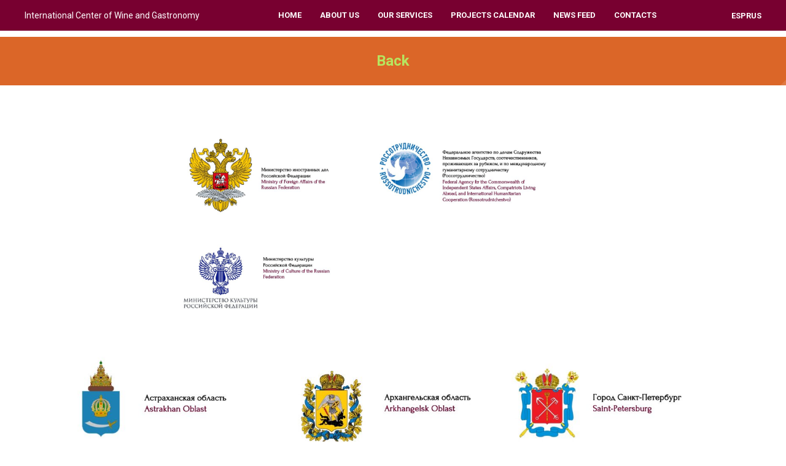

--- FILE ---
content_type: text/html; charset=UTF-8
request_url: http://icwag.ru/enpartners
body_size: 11874
content:
<!DOCTYPE html> <html> <head> <meta charset="utf-8" /> <meta http-equiv="Content-Type" content="text/html; charset=utf-8" /> <meta name="viewport" content="width=device-width, initial-scale=1.0" /> <!--metatextblock--> <title>Partners</title> <meta property="og:url" content="http://icwag.ru/enpartners" /> <meta property="og:title" content="Partners" /> <meta property="og:description" content="" /> <meta property="og:type" content="website" /> <meta property="og:image" content="https://thb.tildacdn.com/tild3332-6361-4837-a134-613561336665/-/resize/504x/IMG_00001.jpeg" /> <link rel="canonical" href="http://icwag.ru/enpartners"> <!--/metatextblock--> <meta name="format-detection" content="telephone=no" /> <meta http-equiv="x-dns-prefetch-control" content="on"> <link rel="dns-prefetch" href="https://ws.tildacdn.com"> <link rel="dns-prefetch" href="https://static.tildacdn.com"> <link rel="shortcut icon" href="https://static.tildacdn.com/tild3563-3339-4435-a363-636463386366/IMG_00001_.jpeg" type="image/x-icon" /> <!-- Assets --> <script src="https://neo.tildacdn.com/js/tilda-fallback-1.0.min.js" async charset="utf-8"></script> <link rel="stylesheet" href="https://static.tildacdn.com/css/tilda-grid-3.0.min.css" type="text/css" media="all" onerror="this.loaderr='y';"/> <link rel="stylesheet" href="https://static.tildacdn.com/ws/project5714793/tilda-blocks-page28476704.min.css?t=1769241494" type="text/css" media="all" onerror="this.loaderr='y';" /> <link rel="preconnect" href="https://fonts.gstatic.com"> <link href="https://fonts.googleapis.com/css2?family=Roboto:wght@300;400;500;700&subset=latin,cyrillic" rel="stylesheet"> <link rel="stylesheet" href="https://static.tildacdn.com/css/tilda-animation-2.0.min.css" type="text/css" media="all" onerror="this.loaderr='y';" /> <link rel="stylesheet" href="https://static.tildacdn.com/css/tilda-slds-1.4.min.css" type="text/css" media="print" onload="this.media='all';" onerror="this.loaderr='y';" /> <noscript><link rel="stylesheet" href="https://static.tildacdn.com/css/tilda-slds-1.4.min.css" type="text/css" media="all" /></noscript> <link rel="stylesheet" href="https://static.tildacdn.com/css/tilda-forms-1.0.min.css" type="text/css" media="all" onerror="this.loaderr='y';" /> <script nomodule src="https://static.tildacdn.com/js/tilda-polyfill-1.0.min.js" charset="utf-8"></script> <script type="text/javascript">function t_onReady(func) {if(document.readyState!='loading') {func();} else {document.addEventListener('DOMContentLoaded',func);}}
function t_onFuncLoad(funcName,okFunc,time) {if(typeof window[funcName]==='function') {okFunc();} else {setTimeout(function() {t_onFuncLoad(funcName,okFunc,time);},(time||100));}}function t_throttle(fn,threshhold,scope) {return function() {fn.apply(scope||this,arguments);};}function t396_initialScale(t){var e=document.getElementById("rec"+t);if(e){var i=e.querySelector(".t396__artboard");if(i){window.tn_scale_initial_window_width||(window.tn_scale_initial_window_width=document.documentElement.clientWidth);var a=window.tn_scale_initial_window_width,r=[],n,l=i.getAttribute("data-artboard-screens");if(l){l=l.split(",");for(var o=0;o<l.length;o++)r[o]=parseInt(l[o],10)}else r=[320,480,640,960,1200];for(var o=0;o<r.length;o++){var d=r[o];a>=d&&(n=d)}var _="edit"===window.allrecords.getAttribute("data-tilda-mode"),c="center"===t396_getFieldValue(i,"valign",n,r),s="grid"===t396_getFieldValue(i,"upscale",n,r),w=t396_getFieldValue(i,"height_vh",n,r),g=t396_getFieldValue(i,"height",n,r),u=!!window.opr&&!!window.opr.addons||!!window.opera||-1!==navigator.userAgent.indexOf(" OPR/");if(!_&&c&&!s&&!w&&g&&!u){var h=parseFloat((a/n).toFixed(3)),f=[i,i.querySelector(".t396__carrier"),i.querySelector(".t396__filter")],v=Math.floor(parseInt(g,10)*h)+"px",p;i.style.setProperty("--initial-scale-height",v);for(var o=0;o<f.length;o++)f[o].style.setProperty("height","var(--initial-scale-height)");t396_scaleInitial__getElementsToScale(i).forEach((function(t){t.style.zoom=h}))}}}}function t396_scaleInitial__getElementsToScale(t){return t?Array.prototype.slice.call(t.children).filter((function(t){return t&&(t.classList.contains("t396__elem")||t.classList.contains("t396__group"))})):[]}function t396_getFieldValue(t,e,i,a){var r,n=a[a.length-1];if(!(r=i===n?t.getAttribute("data-artboard-"+e):t.getAttribute("data-artboard-"+e+"-res-"+i)))for(var l=0;l<a.length;l++){var o=a[l];if(!(o<=i)&&(r=o===n?t.getAttribute("data-artboard-"+e):t.getAttribute("data-artboard-"+e+"-res-"+o)))break}return r}window.TN_SCALE_INITIAL_VER="1.0",window.tn_scale_initial_window_width=null;</script> <script src="https://static.tildacdn.com/js/jquery-1.10.2.min.js" charset="utf-8" onerror="this.loaderr='y';"></script> <script src="https://static.tildacdn.com/js/tilda-scripts-3.0.min.js" charset="utf-8" defer onerror="this.loaderr='y';"></script> <script src="https://static.tildacdn.com/ws/project5714793/tilda-blocks-page28476704.min.js?t=1769241494" charset="utf-8" async onerror="this.loaderr='y';"></script> <script src="https://static.tildacdn.com/js/tilda-lazyload-1.0.min.js" charset="utf-8" async onerror="this.loaderr='y';"></script> <script src="https://static.tildacdn.com/js/tilda-animation-2.0.min.js" charset="utf-8" async onerror="this.loaderr='y';"></script> <script src="https://static.tildacdn.com/js/tilda-menu-1.0.min.js" charset="utf-8" async onerror="this.loaderr='y';"></script> <script src="https://static.tildacdn.com/js/tilda-slds-1.4.min.js" charset="utf-8" async onerror="this.loaderr='y';"></script> <script src="https://static.tildacdn.com/js/hammer.min.js" charset="utf-8" async onerror="this.loaderr='y';"></script> <script src="https://static.tildacdn.com/js/tilda-forms-1.0.min.js" charset="utf-8" async onerror="this.loaderr='y';"></script> <script src="https://static.tildacdn.com/js/tilda-zero-1.1.min.js" charset="utf-8" async onerror="this.loaderr='y';"></script> <script src="https://static.tildacdn.com/js/tilda-zero-scale-1.0.min.js" charset="utf-8" async onerror="this.loaderr='y';"></script> <script src="https://static.tildacdn.com/js/tilda-skiplink-1.0.min.js" charset="utf-8" async onerror="this.loaderr='y';"></script> <script src="https://static.tildacdn.com/js/tilda-events-1.0.min.js" charset="utf-8" async onerror="this.loaderr='y';"></script> <script type="text/javascript">window.dataLayer=window.dataLayer||[];</script> <script type="text/javascript">(function() {if((/bot|google|yandex|baidu|bing|msn|duckduckbot|teoma|slurp|crawler|spider|robot|crawling|facebook/i.test(navigator.userAgent))===false&&typeof(sessionStorage)!='undefined'&&sessionStorage.getItem('visited')!=='y'&&document.visibilityState){var style=document.createElement('style');style.type='text/css';style.innerHTML='@media screen and (min-width: 980px) {.t-records {opacity: 0;}.t-records_animated {-webkit-transition: opacity ease-in-out .2s;-moz-transition: opacity ease-in-out .2s;-o-transition: opacity ease-in-out .2s;transition: opacity ease-in-out .2s;}.t-records.t-records_visible {opacity: 1;}}';document.getElementsByTagName('head')[0].appendChild(style);function t_setvisRecs(){var alr=document.querySelectorAll('.t-records');Array.prototype.forEach.call(alr,function(el) {el.classList.add("t-records_animated");});setTimeout(function() {Array.prototype.forEach.call(alr,function(el) {el.classList.add("t-records_visible");});sessionStorage.setItem("visited","y");},400);}
document.addEventListener('DOMContentLoaded',t_setvisRecs);}})();</script></head> <body class="t-body" style="margin:0;"> <!--allrecords--> <div id="allrecords" class="t-records" data-hook="blocks-collection-content-node" data-tilda-project-id="5714793" data-tilda-page-id="28476704" data-tilda-page-alias="enpartners" data-tilda-formskey="4d45c7d5fa6cf37bc5784dc6d5714793" data-tilda-stat-scroll="yes" data-tilda-lazy="yes" data-tilda-root-zone="com" data-tilda-project-country="RU"> <div id="rec1745038191" class="r t-rec t-rec_pt_15 t-rec_pb_0" style="padding-top:15px;padding-bottom:0px;background-color:#780030; " data-animationappear="off" data-record-type="257" data-bg-color="#780030"> <!-- T228 --> <div id="nav1745038191marker"></div> <div class="tmenu-mobile"> <div class="tmenu-mobile__container"> <div class="tmenu-mobile__text t-name t-name_md" field="menu_mob_title">&nbsp;</div> <button type="button"
class="t-menuburger t-menuburger_first "
aria-label="Навигационное меню"
aria-expanded="false"> <span style="background-color:#fff;"></span> <span style="background-color:#fff;"></span> <span style="background-color:#fff;"></span> <span style="background-color:#fff;"></span> </button> <script>function t_menuburger_init(recid) {var rec=document.querySelector('#rec' + recid);if(!rec) return;var burger=rec.querySelector('.t-menuburger');if(!burger) return;var isSecondStyle=burger.classList.contains('t-menuburger_second');if(isSecondStyle&&!window.isMobile&&!('ontouchend' in document)) {burger.addEventListener('mouseenter',function() {if(burger.classList.contains('t-menuburger-opened')) return;burger.classList.remove('t-menuburger-unhovered');burger.classList.add('t-menuburger-hovered');});burger.addEventListener('mouseleave',function() {if(burger.classList.contains('t-menuburger-opened')) return;burger.classList.remove('t-menuburger-hovered');burger.classList.add('t-menuburger-unhovered');setTimeout(function() {burger.classList.remove('t-menuburger-unhovered');},300);});}
burger.addEventListener('click',function() {if(!burger.closest('.tmenu-mobile')&&!burger.closest('.t450__burger_container')&&!burger.closest('.t466__container')&&!burger.closest('.t204__burger')&&!burger.closest('.t199__js__menu-toggler')) {burger.classList.toggle('t-menuburger-opened');burger.classList.remove('t-menuburger-unhovered');}});var menu=rec.querySelector('[data-menu="yes"]');if(!menu) return;var menuLinks=menu.querySelectorAll('.t-menu__link-item');var submenuClassList=['t978__menu-link_hook','t978__tm-link','t966__tm-link','t794__tm-link','t-menusub__target-link'];Array.prototype.forEach.call(menuLinks,function(link) {link.addEventListener('click',function() {var isSubmenuHook=submenuClassList.some(function(submenuClass) {return link.classList.contains(submenuClass);});if(isSubmenuHook) return;burger.classList.remove('t-menuburger-opened');});});menu.addEventListener('clickedAnchorInTooltipMenu',function() {burger.classList.remove('t-menuburger-opened');});}
t_onReady(function() {t_onFuncLoad('t_menuburger_init',function(){t_menuburger_init('1745038191');});});</script> <style>.t-menuburger{position:relative;flex-shrink:0;width:28px;height:20px;padding:0;border:none;background-color:transparent;outline:none;-webkit-transform:rotate(0deg);transform:rotate(0deg);transition:transform .5s ease-in-out;cursor:pointer;z-index:999;}.t-menuburger span{display:block;position:absolute;width:100%;opacity:1;left:0;-webkit-transform:rotate(0deg);transform:rotate(0deg);transition:.25s ease-in-out;height:3px;background-color:#000;}.t-menuburger span:nth-child(1){top:0px;}.t-menuburger span:nth-child(2),.t-menuburger span:nth-child(3){top:8px;}.t-menuburger span:nth-child(4){top:16px;}.t-menuburger__big{width:42px;height:32px;}.t-menuburger__big span{height:5px;}.t-menuburger__big span:nth-child(2),.t-menuburger__big span:nth-child(3){top:13px;}.t-menuburger__big span:nth-child(4){top:26px;}.t-menuburger__small{width:22px;height:14px;}.t-menuburger__small span{height:2px;}.t-menuburger__small span:nth-child(2),.t-menuburger__small span:nth-child(3){top:6px;}.t-menuburger__small span:nth-child(4){top:12px;}.t-menuburger-opened span:nth-child(1){top:8px;width:0%;left:50%;}.t-menuburger-opened span:nth-child(2){-webkit-transform:rotate(45deg);transform:rotate(45deg);}.t-menuburger-opened span:nth-child(3){-webkit-transform:rotate(-45deg);transform:rotate(-45deg);}.t-menuburger-opened span:nth-child(4){top:8px;width:0%;left:50%;}.t-menuburger-opened.t-menuburger__big span:nth-child(1){top:6px;}.t-menuburger-opened.t-menuburger__big span:nth-child(4){top:18px;}.t-menuburger-opened.t-menuburger__small span:nth-child(1),.t-menuburger-opened.t-menuburger__small span:nth-child(4){top:6px;}@media (hover),(min-width:0\0){.t-menuburger_first:hover span:nth-child(1){transform:translateY(1px);}.t-menuburger_first:hover span:nth-child(4){transform:translateY(-1px);}.t-menuburger_first.t-menuburger__big:hover span:nth-child(1){transform:translateY(3px);}.t-menuburger_first.t-menuburger__big:hover span:nth-child(4){transform:translateY(-3px);}}.t-menuburger_second span:nth-child(2),.t-menuburger_second span:nth-child(3){width:80%;left:20%;right:0;}@media (hover),(min-width:0\0){.t-menuburger_second.t-menuburger-hovered span:nth-child(2),.t-menuburger_second.t-menuburger-hovered span:nth-child(3){animation:t-menuburger-anim 0.3s ease-out normal forwards;}.t-menuburger_second.t-menuburger-unhovered span:nth-child(2),.t-menuburger_second.t-menuburger-unhovered span:nth-child(3){animation:t-menuburger-anim2 0.3s ease-out normal forwards;}}.t-menuburger_second.t-menuburger-opened span:nth-child(2),.t-menuburger_second.t-menuburger-opened span:nth-child(3){left:0;right:0;width:100%!important;}.t-menuburger_third span:nth-child(4){width:70%;left:unset;right:0;}@media (hover),(min-width:0\0){.t-menuburger_third:not(.t-menuburger-opened):hover span:nth-child(4){width:100%;}}.t-menuburger_third.t-menuburger-opened span:nth-child(4){width:0!important;right:50%;}.t-menuburger_fourth{height:12px;}.t-menuburger_fourth.t-menuburger__small{height:8px;}.t-menuburger_fourth.t-menuburger__big{height:18px;}.t-menuburger_fourth span:nth-child(2),.t-menuburger_fourth span:nth-child(3){top:4px;opacity:0;}.t-menuburger_fourth span:nth-child(4){top:8px;}.t-menuburger_fourth.t-menuburger__small span:nth-child(2),.t-menuburger_fourth.t-menuburger__small span:nth-child(3){top:3px;}.t-menuburger_fourth.t-menuburger__small span:nth-child(4){top:6px;}.t-menuburger_fourth.t-menuburger__small span:nth-child(2),.t-menuburger_fourth.t-menuburger__small span:nth-child(3){top:3px;}.t-menuburger_fourth.t-menuburger__small span:nth-child(4){top:6px;}.t-menuburger_fourth.t-menuburger__big span:nth-child(2),.t-menuburger_fourth.t-menuburger__big span:nth-child(3){top:6px;}.t-menuburger_fourth.t-menuburger__big span:nth-child(4){top:12px;}@media (hover),(min-width:0\0){.t-menuburger_fourth:not(.t-menuburger-opened):hover span:nth-child(1){transform:translateY(1px);}.t-menuburger_fourth:not(.t-menuburger-opened):hover span:nth-child(4){transform:translateY(-1px);}.t-menuburger_fourth.t-menuburger__big:not(.t-menuburger-opened):hover span:nth-child(1){transform:translateY(3px);}.t-menuburger_fourth.t-menuburger__big:not(.t-menuburger-opened):hover span:nth-child(4){transform:translateY(-3px);}}.t-menuburger_fourth.t-menuburger-opened span:nth-child(1),.t-menuburger_fourth.t-menuburger-opened span:nth-child(4){top:4px;}.t-menuburger_fourth.t-menuburger-opened span:nth-child(2),.t-menuburger_fourth.t-menuburger-opened span:nth-child(3){opacity:1;}@keyframes t-menuburger-anim{0%{width:80%;left:20%;right:0;}50%{width:100%;left:0;right:0;}100%{width:80%;left:0;right:20%;}}@keyframes t-menuburger-anim2{0%{width:80%;left:0;}50%{width:100%;right:0;left:0;}100%{width:80%;left:20%;right:0;}}</style> </div> </div> <style>.tmenu-mobile{background-color:#111;display:none;width:100%;top:0;z-index:990;}.tmenu-mobile_positionfixed{position:fixed;}.tmenu-mobile__text{color:#fff;}.tmenu-mobile__container{min-height:64px;padding:20px;position:relative;box-sizing:border-box;display:-webkit-flex;display:-ms-flexbox;display:flex;-webkit-align-items:center;-ms-flex-align:center;align-items:center;-webkit-justify-content:space-between;-ms-flex-pack:justify;justify-content:space-between;}.tmenu-mobile__list{display:block;}.tmenu-mobile__burgerlogo{display:inline-block;font-size:24px;font-weight:400;white-space:nowrap;vertical-align:middle;}.tmenu-mobile__imglogo{height:auto;display:block;max-width:300px!important;box-sizing:border-box;padding:0;margin:0 auto;}@media screen and (max-width:980px){.tmenu-mobile__menucontent_hidden{display:none;height:100%;}.tmenu-mobile{display:block;}}@media screen and (max-width:980px){#rec1745038191 .t-menuburger{-webkit-order:1;-ms-flex-order:1;order:1;}}</style> <div id="nav1745038191" class="t228 t228__positionfixed tmenu-mobile__menucontent_hidden" style="background-color: rgba(120,0,48,1); height:50px; " data-bgcolor-hex="#780030" data-bgcolor-rgba="rgba(120,0,48,1)" data-navmarker="nav1745038191marker" data-appearoffset="" data-bgopacity-two="" data-menushadow="" data-menushadow-css="" data-bgopacity="1" data-menu-items-align="" data-menu="yes"> <div class="t228__maincontainer " style="height:50px;"> <div class="t228__padding40px"></div> <div class="t228__leftside"> <div class="t228__leftcontainer"> <div class="t228__logo t-title" field="title"><div style="font-size: 14px;" data-customstyle="yes"><span style="color: rgb(255, 255, 255);">International Center of Wine and Gastronomy</span></div></div> </div> </div> <div class="t228__centerside "> <nav class="t228__centercontainer"> <ul role="list" class="t228__list t-menu__list"> <li class="t228__list_item"
style="padding:0 15px 0 0;"> <a class="t-menu__link-item"
href="/enmain" data-menu-submenu-hook="" data-menu-item-number="1">
Home
</a> </li> <li class="t228__list_item"
style="padding:0 15px;"> <a class="t-menu__link-item"
href="/enabout" data-menu-submenu-hook="" data-menu-item-number="2">
About us
</a> </li> <li class="t228__list_item"
style="padding:0 15px;"> <a class="t-menu__link-item"
href="/enservices" data-menu-submenu-hook="" data-menu-item-number="3">
Our services
</a> </li> <li class="t228__list_item"
style="padding:0 15px;"> <a class="t-menu__link-item"
href="/encalendar" data-menu-submenu-hook="" data-menu-item-number="4">
Projects calendar
</a> </li> <li class="t228__list_item"
style="padding:0 15px;"> <a class="t-menu__link-item"
href="/ennews" data-menu-submenu-hook="" data-menu-item-number="5">
News feed
</a> </li> <li class="t228__list_item"
style="padding:0 0 0 15px;"> <a class="t-menu__link-item"
href="/encontacts" data-menu-submenu-hook="" data-menu-item-number="6">
Contacts
</a> </li> </ul> </nav> </div> <div class="t228__rightside"> <div class="t228__rightcontainer"> <div class="t228__right_langs"> <div class="t228__right_buttons_wrap"> <div class="t228__right_langs_lang"> <a style="" href="https://icwag.ru/inicio">ESP</a> </div> <div class="t228__right_langs_lang"> <a style="" href="http://icwag.ru/">Rus</a> </div> </div> </div> </div> </div> <div class="t228__padding40px"> </div> </div> </div> <style>@media screen and (max-width:980px){#rec1745038191 .t228__leftcontainer{padding:20px;}#rec1745038191 .t228__imglogo{padding:20px 0;}#rec1745038191 .t228{position:static;}}</style> <script>window.addEventListener('load',function() {t_onFuncLoad('t228_setWidth',function() {t228_setWidth('1745038191');});});window.addEventListener('resize',t_throttle(function() {t_onFuncLoad('t228_setWidth',function() {t228_setWidth('1745038191');});t_onFuncLoad('t_menu__setBGcolor',function() {t_menu__setBGcolor('1745038191','.t228');});}));t_onReady(function() {t_onFuncLoad('t_menu__highlightActiveLinks',function() {t_menu__highlightActiveLinks('.t228__list_item a');});t_onFuncLoad('t_menu__findAnchorLinks',function() {t_menu__findAnchorLinks('1745038191','.t228__list_item a');});t_onFuncLoad('t228__init',function() {t228__init('1745038191');});t_onFuncLoad('t_menu__setBGcolor',function() {t_menu__setBGcolor('1745038191','.t228');});t_onFuncLoad('t_menu__interactFromKeyboard',function() {t_menu__interactFromKeyboard('1745038191');});t_onFuncLoad('t228_setWidth',function() {t228_setWidth('1745038191');});t_onFuncLoad('t_menu__createMobileMenu',function() {t_menu__createMobileMenu('1745038191','.t228');});});</script> <style>#rec1745038191 .t-menu__link-item{-webkit-transition:color 0.3s ease-in-out,opacity 0.3s ease-in-out;transition:color 0.3s ease-in-out,opacity 0.3s ease-in-out;}#rec1745038191 .t-menu__link-item.t-active:not(.t978__menu-link){color:#b7e45f !important;}#rec1745038191 .t-menu__link-item:not(.t-active):not(.tooltipstered):hover{color:#b7e45f !important;}#rec1745038191 .t-menu__link-item:not(.t-active):not(.tooltipstered):focus-visible{color:#b7e45f !important;}@supports (overflow:-webkit-marquee) and (justify-content:inherit){#rec1745038191 .t-menu__link-item,#rec1745038191 .t-menu__link-item.t-active{opacity:1 !important;}}</style> <style> #rec1745038191 a.t-menusub__link-item{color:#b7e45f;}</style> <style> #rec1745038191 a.t-menu__link-item{font-size:13px;color:#ffffff;font-weight:700;text-transform:uppercase;}#rec1745038191 .t228__right_langs_lang a{font-size:13px;color:#ffffff;font-weight:700;text-transform:uppercase;}</style> </div> <div id="rec460161063" class="r t-rec t-rec_pt_45 t-rec_pb_0" style="padding-top:45px;padding-bottom:0px; " data-animationappear="off" data-record-type="944"> <!-- t944 --> <div class="t944"> <div class="t944__buttonwrapper"> <a
class="t-btn t-btnflex t-btnflex_type_button t-btnflex_md t944__btn"
href="/enabout" data-btneffects-first="btneffects-flash"><span class="t-btnflex__text">Back</span> <style>#rec460161063 .t-btnflex.t-btnflex_type_button {color:#b7e45f;background-color:#db6628;--border-width:0px;border-style:none !important;box-shadow:none !important;transition-duration:0.2s;transition-property:background-color,color,border-color,box-shadow,opacity,transform,gap;transition-timing-function:ease-in-out;}@media (hover:hover) {#rec460161063 .t-btnflex.t-btnflex_type_button:not(.t-animate_no-hover):hover {color:#db6628 !important;background-color:#b7e45f !important;}#rec460161063 .t-btnflex.t-btnflex_type_button:not(.t-animate_no-hover):focus-visible {color:#db6628 !important;background-color:#b7e45f !important;}}</style></a> </div> </div> <style>#rec460161063 .t-btn[data-btneffects-first],#rec460161063 .t-btn[data-btneffects-second],#rec460161063 .t-btn[data-btneffects-third],#rec460161063 .t-btn[data-btneffects-block],#rec460161063 .t-submit[data-btneffects-first],#rec460161063 .t-submit[data-btneffects-second],#rec460161063 .t-submit[data-btneffects-third],#rec460161063 .t-submit[data-btneffects-block]{position:relative;overflow:hidden;isolation:isolate;}#rec460161063 .t-btn[data-btneffects-first="btneffects-flash"] .t-btn_wrap-effects,#rec460161063 .t-submit[data-btneffects-first="btneffects-flash"] .t-btn_wrap-effects{position:absolute;top:0;left:0;width:100%;height:100%;-webkit-transform:translateX(-85px);-ms-transform:translateX(-85px);transform:translateX(-85px);-webkit-animation-name:flash;animation-name:flash;-webkit-animation-duration:3s;animation-duration:3s;-webkit-animation-timing-function:linear;animation-timing-function:linear;-webkit-animation-iteration-count:infinite;animation-iteration-count:infinite;}#rec460161063 .t-btn[data-btneffects-first="btneffects-flash"] .t-btn_wrap-effects_md,#rec460161063 .t-submit[data-btneffects-first="btneffects-flash"] .t-btn_wrap-effects_md{-webkit-animation-name:flash-md;animation-name:flash-md;}#rec460161063 .t-btn[data-btneffects-first="btneffects-flash"] .t-btn_wrap-effects_lg,#rec460161063 .t-submit[data-btneffects-first="btneffects-flash"] .t-btn_wrap-effects_lg{-webkit-animation-name:flash-lg;animation-name:flash-lg;}#rec460161063 .t-btn[data-btneffects-first="btneffects-flash"] .t-btn_effects,#rec460161063 .t-submit[data-btneffects-first="btneffects-flash"] .t-btn_effects{background:-webkit-gradient(linear,left top,right top,from(rgba(255,255,255,.1)),to(rgba(255,255,255,.4)));background:-webkit-linear-gradient(left,rgba(255,255,255,.1),rgba(255,255,255,.4));background:-o-linear-gradient(left,rgba(255,255,255,.1),rgba(255,255,255,.4));background:linear-gradient(90deg,rgba(255,255,255,.1),rgba(255,255,255,.4));width:45px;height:100%;position:absolute;top:0;left:30px;-webkit-transform:skewX(-45deg);-ms-transform:skewX(-45deg);transform:skewX(-45deg);}@-webkit-keyframes flash{20%{-webkit-transform:translateX(100%);transform:translateX(100%);}100%{-webkit-transform:translateX(100%);transform:translateX(100%);}}@keyframes flash{20%{-webkit-transform:translateX(100%);transform:translateX(100%);}100%{-webkit-transform:translateX(100%);transform:translateX(100%);}}@-webkit-keyframes flash-md{30%{-webkit-transform:translateX(100%);transform:translateX(100%);}100%{-webkit-transform:translateX(100%);transform:translateX(100%);}}@keyframes flash-md{30%{-webkit-transform:translateX(100%);transform:translateX(100%);}100%{-webkit-transform:translateX(100%);transform:translateX(100%);}}@-webkit-keyframes flash-lg{40%{-webkit-transform:translateX(100%);transform:translateX(100%);}100%{-webkit-transform:translateX(100%);transform:translateX(100%);}}@keyframes flash-lg{40%{-webkit-transform:translateX(100%);transform:translateX(100%);}100%{-webkit-transform:translateX(100%);transform:translateX(100%);}}</style> <script>t_onReady(function() {window.setTimeout(function() {var rec=document.getElementById('rec460161063');if(!rec) return;var firstButton=rec.querySelectorAll('.t-btn[data-btneffects-first], .t-submit[data-btneffects-first]');Array.prototype.forEach.call(firstButton,function(button) {var buttonEffect=button.querySelector('.t-btn_wrap-effects');if(!buttonEffect) {button.insertAdjacentHTML('beforeend','<div class="t-btn_wrap-effects"><div class="t-btn_effects"></div></div>');buttonEffect=button.querySelector('.t-btn_wrap-effects');};if(button.offsetWidth>230) {buttonEffect.classList.add('t-btn_wrap-effects_md');};if(button.offsetWidth>750) {buttonEffect.classList.remove('t-btn_wrap-effects_md');buttonEffect.classList.add('t-btn_wrap-effects_lg');}});},1000);});</script> </div> <div id="rec460161064" class="r t-rec t-rec_pt_75 t-rec_pb_0" style="padding-top:75px;padding-bottom:0px; " data-record-type="94"> <!-- T083 --> <div class="t083"> <div class="t-container"> <div class="t-col t-col_9 t-prefix_1"> <div class="t083__inner" itemscope itemtype="http://schema.org/ImageObject"> <meta itemprop="image" content="https://static.tildacdn.com/tild3332-6361-4837-a134-613561336665/IMG_00001.jpeg" /> <div class="t083__imgwrapper" style="--t083-max-width:75%"> <img
class="t083__image t-img"
src="https://thb.tildacdn.com/tild3332-6361-4837-a134-613561336665/-/empty/IMG_00001.jpeg" data-original="https://static.tildacdn.com/tild3332-6361-4837-a134-613561336665/IMG_00001.jpeg"
imgfield="img"
alt=""
/> </div> </div> </div> </div> </div> </div> <div id="rec460161065" class="r t-rec t-rec_pt_0 t-rec_pb_0" style="padding-top:0px;padding-bottom:0px; " data-record-type="94"> <!-- T083 --> <div class="t083"> <div class="t-container"> <div class="t-col t-col_12 "> <div class="t083__inner" itemscope itemtype="http://schema.org/ImageObject"> <meta itemprop="image" content="https://static.tildacdn.com/tild6639-3535-4437-b131-383535393839/IMG_00002.jpeg" /> <div class="t083__imgwrapper"> <img
class="t083__image t-img"
src="https://thb.tildacdn.com/tild6639-3535-4437-b131-383535393839/-/empty/IMG_00002.jpeg" data-original="https://static.tildacdn.com/tild6639-3535-4437-b131-383535393839/IMG_00002.jpeg"
imgfield="img"
alt=""
/> </div> </div> </div> </div> </div> </div> <div id="rec460161066" class="r t-rec t-rec_pt_0 t-rec_pb_0" style="padding-top:0px;padding-bottom:0px; " data-record-type="94"> <!-- T083 --> <div class="t083"> <div class="t-container"> <div class="t-col t-col_12 "> <div class="t083__inner" itemscope itemtype="http://schema.org/ImageObject"> <meta itemprop="image" content="https://static.tildacdn.com/tild6164-3034-4332-a633-643239353430/IMG_00003.jpeg" /> <div class="t083__imgwrapper"> <img
class="t083__image t-img"
src="https://thb.tildacdn.com/tild6164-3034-4332-a633-643239353430/-/empty/IMG_00003.jpeg" data-original="https://static.tildacdn.com/tild6164-3034-4332-a633-643239353430/IMG_00003.jpeg"
imgfield="img"
alt=""
/> </div> </div> </div> </div> </div> </div> <div id="rec460161067" class="r t-rec t-rec_pt_0 t-rec_pb_0" style="padding-top:0px;padding-bottom:0px; " data-record-type="94"> <!-- T083 --> <div class="t083"> <div class="t-container"> <div class="t-col t-col_12 "> <div class="t083__inner" itemscope itemtype="http://schema.org/ImageObject"> <meta itemprop="image" content="https://static.tildacdn.com/tild3236-6266-4932-b731-336564623933/IMG_00004.jpeg" /> <div class="t083__imgwrapper"> <img
class="t083__image t-img"
src="https://thb.tildacdn.com/tild3236-6266-4932-b731-336564623933/-/empty/IMG_00004.jpeg" data-original="https://static.tildacdn.com/tild3236-6266-4932-b731-336564623933/IMG_00004.jpeg"
imgfield="img"
alt=""
/> </div> </div> </div> </div> </div> </div> <div id="rec460161068" class="r t-rec t-rec_pt_0 t-rec_pb_0" style="padding-top:0px;padding-bottom:0px; " data-record-type="94"> <!-- T083 --> <div class="t083"> <div class="t-container"> <div class="t-col t-col_12 "> <div class="t083__inner" itemscope itemtype="http://schema.org/ImageObject"> <meta itemprop="image" content="https://static.tildacdn.com/tild3234-6631-4533-a230-303030313665/IMG_00006.jpeg" /> <div class="t083__imgwrapper" style="--t083-max-width:75%"> <img
class="t083__image t-img"
src="https://thb.tildacdn.com/tild3234-6631-4533-a230-303030313665/-/empty/IMG_00006.jpeg" data-original="https://static.tildacdn.com/tild3234-6631-4533-a230-303030313665/IMG_00006.jpeg"
imgfield="img"
alt=""
/> </div> </div> </div> </div> </div> </div> <div id="rec804983101" class="r t-rec t-rec_pt_0 t-rec_pb_0" style="padding-top:0px;padding-bottom:0px; " data-record-type="94"> <!-- T083 --> <div class="t083"> <div class="t-container"> <div class="t-col t-col_12 "> <div class="t083__inner" itemscope itemtype="http://schema.org/ImageObject"> <meta itemprop="image" content="https://static.tildacdn.com/tild6637-3062-4461-a537-366634393334/IMG_00008.jpeg" /> <div class="t083__imgwrapper" style="--t083-max-width:75%"> <img
class="t083__image t-img"
src="https://thb.tildacdn.com/tild6637-3062-4461-a537-366634393334/-/empty/IMG_00008.jpeg" data-original="https://static.tildacdn.com/tild6637-3062-4461-a537-366634393334/IMG_00008.jpeg"
imgfield="img"
alt=""
/> </div> </div> </div> </div> </div> </div> <div id="rec460161069" class="r t-rec t-rec_pt_0 t-rec_pb_0" style="padding-top:0px;padding-bottom:0px;background-color:#defef9; " data-record-type="94" data-bg-color="#defef9"> <!-- T083 --> <div class="t083"> <div class="t-container"> <div class="t-col t-col_12 "> <div class="t083__inner" itemscope itemtype="http://schema.org/ImageObject"> <meta itemprop="image" content="https://static.tildacdn.com/tild3133-3862-4165-b530-353866633235/IMG_00006.jpeg" /> <div class="t083__imgwrapper" style="--t083-max-width:75%"> <img
class="t083__image t-img"
src="https://thb.tildacdn.com/tild3133-3862-4165-b530-353866633235/-/empty/IMG_00006.jpeg" data-original="https://static.tildacdn.com/tild3133-3862-4165-b530-353866633235/IMG_00006.jpeg"
imgfield="img"
alt=""
/> </div> </div> </div> </div> </div> </div> <div id="rec460161071" class="r t-rec" style=" " data-animationappear="off" data-record-type="217"> <!-- t190 --> <div class="t190"> <button type="button"
class="t190__button"
aria-label="Вернуться к началу страницы"> <svg role="presentation" xmlns="http://www.w3.org/2000/svg" xmlns:xlink="http://www.w3.org/1999/xlink" x="0px" y="0px"
width="50px" height="50px" viewBox="0 0 48 48" enable-background="new 0 0 48 48" xml:space="preserve"> <path style="fill:#b7e45f;" d="M43.006,47.529H4.964c-2.635,0-4.791-2.156-4.791-4.791V4.697c0-2.635,2.156-4.791,4.791-4.791h38.042
c2.635,0,4.791,2.156,4.791,4.791v38.042C47.797,45.373,45.641,47.529,43.006,47.529z M25.503,16.881l6.994,7.049
c0.583,0.588,1.532,0.592,2.121,0.008c0.588-0.583,0.592-1.533,0.008-2.122l-9.562-9.637c-0.281-0.283-0.664-0.443-1.063-0.443
c0,0,0,0-0.001,0c-0.399,0-0.782,0.159-1.063,0.442l-9.591,9.637c-0.584,0.587-0.583,1.537,0.005,2.121
c0.292,0.292,0.675,0.437,1.058,0.437c0.385,0,0.77-0.147,1.063-0.442L22.5,16.87v19.163c0,0.828,0.671,1.5,1.5,1.5
s1.5-0.672,1.5-1.5L25.503,16.881z" /> </svg> </button> </div> <style>#rec460161071 .t190{right:20px;left:unset;bottom:200px;}</style> <script>t_onReady(function() {var rec=document.querySelector('#rec460161071');if(!rec) return;var wrapperBlock=rec.querySelector('.t190');if(!wrapperBlock) return;wrapperBlock.style.display='none';window.addEventListener('scroll',t_throttle(function() {if(window.pageYOffset>200) {if(wrapperBlock.style.display==='none') wrapperBlock.style.display='block';} else {if(wrapperBlock.style.display==='block') wrapperBlock.style.display='none';}}));t_onFuncLoad('t190_init',function() {t190_init(460161071);});});</script> </div> <!--footer--> <footer id="t-footer" class="t-records" data-hook="blocks-collection-content-node" data-tilda-project-id="5714793" data-tilda-page-id="28397676" data-tilda-page-alias="footer" data-tilda-formskey="4d45c7d5fa6cf37bc5784dc6d5714793" data-tilda-stat-scroll="yes" data-tilda-lazy="yes" data-tilda-root-zone="com" data-tilda-project-country="RU"> <div id="rec458851831" class="r t-rec t-rec_pt_45 t-rec_pb_90" style="padding-top:45px;padding-bottom:90px;background-color:#db6628; " data-animationappear="off" data-record-type="718" data-bg-color="#db6628"> <!-- t718 --> <div class="t718"> <div class="t-section__container t-container t-container_flex"> <div class="t-col t-col_12 "> <div
class="t-section__title t-title t-title_xs t-align_center t-margin_auto t-animate" data-animate-style="zoomin" data-animate-group="yes"
field="btitle"> <span style="color: rgb(255, 255, 255);">Наши контакты/Contact Us/Contáctenos</span> </div> </div> </div> <style>.t-section__descr {max-width:560px;}#rec458851831 .t-section__title {margin-bottom:90px;}#rec458851831 .t-section__descr {}@media screen and (max-width:960px) {#rec458851831 .t-section__title {margin-bottom:45px;}}</style> <div class="t-container"> <div class="t-col t-col_5 t-prefix_1"> <div class="t718__contentbox" style="height:;"> <div class="t718__contentwrapper"> <div class="t718__contacts t-text t-descr_xxxl t-animate" data-animate-style="zoomin" data-animate-group="yes" data-animate-order="1" field="text">Международный эногастрономический центр<br /><br />International Center of Wine and Gastronomy</div> <div class="t718__address t-text t-text_sm t-animate" data-animate-style="zoomin" data-animate-group="yes" data-animate-order="2" data-animate-delay="0.3" field="text2">Адрес офиса: Россия, 124365, Москва, Георгиевский проспект, корп.1651,<br />Деловой центр, 3 этаж, офис 315<br />E-mail: <a href="mailto:info@icwag.ru" style="color: rgb(183, 228, 95);"><u>info@icwag.ru</u></a><br /><br />Address: Office 315, bld. 1651, Georgievskiy prospect, Moscow, 124365, Russia<br />E-mail: <a href="null" style="color: rgb(183, 228, 95);"><u>info@icwag.ru</u></a><br /><br /><br /></div> <div class="t-animate" data-animate-style="fadein" data-animate-group="yes" data-animate-order="3" data-animate-delay="0.3"> <div class="t-sociallinks"> <ul role="list" class="t-sociallinks__wrapper" aria-label="Соц. сети"> <!-- new soclinks --><li class="t-sociallinks__item t-sociallinks__item_telegram"><a href="https://t.me/gastrorostourunion" target="_blank" rel="nofollow" aria-label="telegram" style="width: 30px; height: 30px;"><svg class="t-sociallinks__svg" role="presentation" width=30px height=30px viewBox="0 0 100 100" fill="none"
xmlns="http://www.w3.org/2000/svg"> <path fill-rule="evenodd" clip-rule="evenodd"
d="M50 100c27.614 0 50-22.386 50-50S77.614 0 50 0 0 22.386 0 50s22.386 50 50 50Zm21.977-68.056c.386-4.38-4.24-2.576-4.24-2.576-3.415 1.414-6.937 2.85-10.497 4.302-11.04 4.503-22.444 9.155-32.159 13.734-5.268 1.932-2.184 3.864-2.184 3.864l8.351 2.577c3.855 1.16 5.91-.129 5.91-.129l17.988-12.238c6.424-4.38 4.882-.773 3.34.773l-13.49 12.882c-2.056 1.804-1.028 3.35-.129 4.123 2.55 2.249 8.82 6.364 11.557 8.16.712.467 1.185.778 1.292.858.642.515 4.111 2.834 6.424 2.319 2.313-.516 2.57-3.479 2.57-3.479l3.083-20.226c.462-3.511.993-6.886 1.417-9.582.4-2.546.705-4.485.767-5.362Z"
fill="#b7e45f" /> </svg></a></li>&nbsp;<li class="t-sociallinks__item t-sociallinks__item_youtube"><a href="https://www.youtube.com/@ICWAG/featured" target="_blank" rel="nofollow" aria-label="youtube" style="width: 30px; height: 30px;"><svg class="t-sociallinks__svg" role="presentation" width=30px height=30px viewBox="0 0 100 100" fill="none" xmlns="http://www.w3.org/2000/svg"> <path fill-rule="evenodd" clip-rule="evenodd" d="M50 100c27.614 0 50-22.386 50-50S77.614 0 50 0 0 22.386 0 50s22.386 50 50 50Zm17.9-67.374c3.838.346 6 2.695 6.474 6.438.332 2.612.626 6.352.626 10.375 0 7.064-.626 11.148-.626 11.148-.588 3.728-2.39 5.752-6.18 6.18-4.235.48-13.76.7-17.992.7-4.38 0-13.237-.184-17.66-.552-3.8-.317-6.394-2.44-6.916-6.218-.38-2.752-.626-6.022-.626-11.222 0-5.788.209-8.238.7-10.853.699-3.732 2.48-5.54 6.548-5.96C36.516 32.221 40.55 32 49.577 32c4.413 0 13.927.228 18.322.626Zm-23.216 9.761v14.374L58.37 49.5l-13.686-7.114Z" fill="#b7e45f"/> </svg></a></li><!-- /new soclinks --> </ul> </div> </div> </div> </div> </div> <div class="t-col t-col_5 t718__nomargin t-animate" data-animate-style="zoomin" data-animate-group="yes" data-animate-order="4" data-animate-delay="0.3"> <form
id="form458851831" name='form458851831' role="form" action='' method='POST' data-formactiontype="0" data-inputbox=".t-input-group" 
class="t-form js-form-proccess t-form_inputs-total_3 t-form_bbonly" data-success-callback="t718_onSuccess"> <!-- NO ONE SERVICES CONNECTED --> <input type="hidden" name="tildaspec-formname" tabindex="-1" value="Обратная связь"> <!-- @classes t-title t-text t-btn --> <div class="js-successbox t-form__successbox t-text t-text_md"
aria-live="polite"
style="display:none;color:#b7e45f;background-color:#db6628;" data-success-message="Сообщение успешно отправлено"></div> <div
class="t-form__inputsbox
t-form__inputsbox_vertical-form t-form__inputsbox_inrow "> <div
class=" t-input-group t-input-group_em " data-input-lid="1496238230199" data-field-type="em" data-field-name="Email"> <div class="t-input-block "> <input
type="email"
autocomplete="email"
name="Email"
id="input_1496238230199"
class="t-input js-tilda-rule t-input_bbonly"
value=""
placeholder="Your Email" data-tilda-rule="email"
aria-describedby="error_1496238230199"
style="color:#ffffff;border:1px solid #c7c7c7;background-color:#db6628;"> </div> <div class="t-input-error" aria-live="polite" id="error_1496238230199"></div> </div> <div
class=" t-input-group t-input-group_nm " data-input-lid="1496238250184" data-field-type="nm" data-field-name="Name"> <div class="t-input-block "> <input
type="text"
autocomplete="name"
name="Name"
id="input_1496238250184"
class="t-input js-tilda-rule t-input_bbonly"
value=""
placeholder="Your Name" data-tilda-rule="name"
aria-describedby="error_1496238250184"
style="color:#ffffff;border:1px solid #c7c7c7;background-color:#db6628;"> </div> <div class="t-input-error" aria-live="polite" id="error_1496238250184"></div> </div> <div
class=" t-input-group t-input-group_ta " data-input-lid="1496238259342" data-field-type="ta" data-field-name="Textarea"> <div class="t-input-block "> <textarea
name="Textarea"
id="input_1496238259342"
class="t-input js-tilda-rule t-input_bbonly"
placeholder="Your comments" aria-describedby="error_1496238259342"
style="color:#ffffff;border:1px solid #c7c7c7;background-color:#db6628;height:102px;"
rows="3"></textarea> </div> <div class="t-input-error" aria-live="polite" id="error_1496238259342"></div> </div> <div class="t-form__errorbox-middle"> <!--noindex--> <div
class="js-errorbox-all t-form__errorbox-wrapper"
style="display:none;" data-nosnippet
tabindex="-1"
aria-label="Ошибки при заполнении формы"> <ul
role="list"
class="t-form__errorbox-text t-text t-text_md"> <li class="t-form__errorbox-item js-rule-error js-rule-error-all"></li> <li class="t-form__errorbox-item js-rule-error js-rule-error-req"></li> <li class="t-form__errorbox-item js-rule-error js-rule-error-email"></li> <li class="t-form__errorbox-item js-rule-error js-rule-error-name"></li> <li class="t-form__errorbox-item js-rule-error js-rule-error-phone"></li> <li class="t-form__errorbox-item js-rule-error js-rule-error-minlength"></li> <li class="t-form__errorbox-item js-rule-error js-rule-error-string"></li> </ul> </div> <!--/noindex--> </div> <div class="t-form__submit"> <button
class="t-submit t-btnflex t-btnflex_type_submit t-btnflex_md"
type="submit"><span class="t-btnflex__text">Отправить</span> <style>#rec458851831 .t-btnflex.t-btnflex_type_submit {color:#ffffff;background-color:#780030;--border-width:0px;border-style:none !important;box-shadow:none !important;transition-duration:0.2s;transition-property:background-color,color,border-color,box-shadow,opacity,transform,gap;transition-timing-function:ease-in-out;}@media (hover:hover) {#rec458851831 .t-btnflex.t-btnflex_type_submit:not(.t-animate_no-hover):hover {color:#780030 !important;background-color:#b7e45f !important;}#rec458851831 .t-btnflex.t-btnflex_type_submit:not(.t-animate_no-hover):focus-visible {color:#780030 !important;background-color:#b7e45f !important;}}</style></button> </div> </div> <div class="t-form__errorbox-bottom"> <!--noindex--> <div
class="js-errorbox-all t-form__errorbox-wrapper"
style="display:none;" data-nosnippet
tabindex="-1"
aria-label="Ошибки при заполнении формы"> <ul
role="list"
class="t-form__errorbox-text t-text t-text_md"> <li class="t-form__errorbox-item js-rule-error js-rule-error-all"></li> <li class="t-form__errorbox-item js-rule-error js-rule-error-req"></li> <li class="t-form__errorbox-item js-rule-error js-rule-error-email"></li> <li class="t-form__errorbox-item js-rule-error js-rule-error-name"></li> <li class="t-form__errorbox-item js-rule-error js-rule-error-phone"></li> <li class="t-form__errorbox-item js-rule-error js-rule-error-minlength"></li> <li class="t-form__errorbox-item js-rule-error js-rule-error-string"></li> </ul> </div> <!--/noindex--> </div> </form> <style>#rec458851831 input::-webkit-input-placeholder {color:#ffffff;opacity:0.5;}#rec458851831 input::-moz-placeholder{color:#ffffff;opacity:0.5;}#rec458851831 input:-moz-placeholder {color:#ffffff;opacity:0.5;}#rec458851831 input:-ms-input-placeholder{color:#ffffff;opacity:0.5;}#rec458851831 textarea::-webkit-input-placeholder {color:#ffffff;opacity:0.5;}#rec458851831 textarea::-moz-placeholder{color:#ffffff;opacity:0.5;}#rec458851831 textarea:-moz-placeholder {color:#ffffff;opacity:0.5;}#rec458851831 textarea:-ms-input-placeholder{color:#ffffff;opacity:0.5;}</style> <div class="t718__form-bottom-text t-text t-text_xs t-animate" data-animate-style="fadein" data-animate-group="yes" data-animate-order="5" data-animate-delay="0.3" field="text3"><span style="color: rgb(255, 255, 255);">«</span><span style="color: rgb(255, 255, 255); font-size: 14px;">Нажимая на кнопку, вы даете согласие на обработку персональных данных и соглашаетесь c политикой конфиденциальности»</span></div> </div> </div> </div> <style>#rec458851831 .t-input__vis-ph{color:#ffffff;}</style> <script>function t_animateInputs(recid) {var rec=document.getElementById('rec' + recid);if(!rec) return;var inputsGroup=rec.querySelectorAll('.t-input-group:not(.t-input-group_da):not(.t-input-group_uw):not(.t-input-group_ri):not(.t-input-group_cb):not(.t-input-group_rg):not(.t-input-group_rd) .t-input-block, .t-datepicker__wrapper');Array.prototype.forEach.call(inputsGroup,function(inputBlock) {if((inputBlock.closest('.t-input-group_ph')&&!inputBlock.closest('.t-input-group_ph').hasAttribute('data-init-mask'))||!inputBlock.parentElement.classList.contains('t-input-group_ph')) {inputBlock.style.position='relative';inputBlock.style.overflow='hidden';}});var inputsPhone=rec.querySelectorAll('.t-input-group.t-input-group_ph');Array.prototype.forEach.call(inputsPhone,function(inputGroup) {if(inputGroup.hasAttribute('data-init-mask')) {inputGroup.style.position='relative';}});var inputs=rec.querySelectorAll('.t-input:not(.t-inputquantity):not(.t-input-phonemask__wrap):not(.t-input-phonemask)');Array.prototype.forEach.call(inputs,function(input) {input.classList.add('t-input_pvis');var inputPlaceholder=input.getAttribute('placeholder');if(inputPlaceholder) {input.insertAdjacentHTML('afterend','<div class="t-input__vis-ph">' + inputPlaceholder + '</div>');input.setAttribute('placeholder','');input.addEventListener('blur',function() {var inputValue=input.value;if(inputValue) {input.classList.add('t-input_has-content');} else {input.classList.remove('t-input_has-content');}});if(inputPlaceholder.length<35) {var inputParent=input.closest('.t-input-block');if(inputParent) {inputParent.style.overflow='';}}}});window.addEventListener('load',function() {Array.prototype.forEach.call(inputs,function(input) {if(input.value) {input.classList.add('t-input_has-content');}});});if(/iPhone|iPad|iPod/i.test(navigator.userAgent)) {var textareas=rec.querySelectorAll('textarea:not(.t-input_bbonly)');Array.prototype.forEach.call(textareas,function(textarea) {textarea.style.paddingLeft='17px';});var iOSVersion=navigator.appVersion.match(/OS(\d+)_(\d+)_?(\d+)?/);var iOSMajorVersion='';if(iOSVersion!==null) {iOSMajorVersion=parseInt(iOSVersion[1],10);};if(iOSMajorVersion&&(iOSMajorVersion<13)) {var textareasBBonly=rec.querySelectorAll('textarea.t-input_bbonly');Array.prototype.forEach.call(textareasBBonly,function(textarea) {textarea.style.textIndent='-3px';});}}}
t_onReady(function() {t_onFuncLoad('t_animateInputs',function() {t_animateInputs('458851831');});});</script> <style> #rec458851831 .t718__contacts{color:#ffffff;}#rec458851831 .t718__address{color:#ffffff;}</style> </div> <div id="rec795436980" class="r t-rec t-rec_pt_0 t-rec_pb_0" style="padding-top:0px;padding-bottom:0px;background-color:#ff855d; " data-animationappear="off" data-record-type="396" data-bg-color="#ff855d"> <!-- T396 --> <style>#rec795436980 .t396__artboard {height:1px;background-color:#ffffff;}#rec795436980 .t396__filter {height:1px;}#rec795436980 .t396__carrier{height:1px;background-position:center center;background-attachment:scroll;background-size:cover;background-repeat:no-repeat;}@media screen and (max-width:1199px) {#rec795436980 .t396__artboard,#rec795436980 .t396__filter,#rec795436980 .t396__carrier {}#rec795436980 .t396__filter {}#rec795436980 .t396__carrier {background-attachment:scroll;}}@media screen and (max-width:959px) {#rec795436980 .t396__artboard,#rec795436980 .t396__filter,#rec795436980 .t396__carrier {}#rec795436980 .t396__filter {}#rec795436980 .t396__carrier {background-attachment:scroll;}}@media screen and (max-width:639px) {#rec795436980 .t396__artboard,#rec795436980 .t396__filter,#rec795436980 .t396__carrier {}#rec795436980 .t396__filter {}#rec795436980 .t396__carrier {background-attachment:scroll;}}@media screen and (max-width:479px) {#rec795436980 .t396__artboard,#rec795436980 .t396__filter,#rec795436980 .t396__carrier {}#rec795436980 .t396__filter {}#rec795436980 .t396__carrier {background-attachment:scroll;}}#rec795436980 .tn-elem[data-elem-id="1725797293086"]{z-index:2;top:-37px;;left:calc(50% - 600px + 476px);;width:10px;height:78px;}#rec795436980 .tn-elem[data-elem-id="1725797293086"] .tn-atom{background-position:center center;border-width:var(--t396-borderwidth,0);border-style:var(--t396-borderstyle,solid);border-color:var(--t396-bordercolor,transparent);transition:background-color var(--t396-speedhover,0s) ease-in-out,color var(--t396-speedhover,0s) ease-in-out,border-color var(--t396-speedhover,0s) ease-in-out,box-shadow var(--t396-shadowshoverspeed,0.2s) ease-in-out;}</style> <div class='t396'> <div class="t396__artboard" data-artboard-recid="795436980" data-artboard-screens="320,480,640,960,1200" data-artboard-height="1" data-artboard-valign="center" data-artboard-upscale="grid"> <div class="t396__carrier" data-artboard-recid="795436980"></div> <div class="t396__filter" data-artboard-recid="795436980"></div> <div class='t396__elem tn-elem tn-elem__7954369801725797293086' data-elem-id='1725797293086' data-elem-type='html' data-field-top-value="-37" data-field-left-value="476" data-field-height-value="78" data-field-width-value="10" data-field-axisy-value="top" data-field-axisx-value="left" data-field-container-value="grid" data-field-topunits-value="px" data-field-leftunits-value="px" data-field-heightunits-value="px" data-field-widthunits-value="px"> <div class='tn-atom tn-atom__html'> <!-- Yandex.Metrika counter --> <script type="text/javascript">(function(m,e,t,r,i,k,a){m[i]=m[i]||function(){(m[i].a=m[i].a||[]).push(arguments)};m[i].l=1*new Date();for(var j=0;j<document.scripts.length;j++) {if(document.scripts[j].src===r) {return;}}
k=e.createElement(t),a=e.getElementsByTagName(t)[0],k.async=1,k.src=r,a.parentNode.insertBefore(k,a)})(window,document,"script","https://mc.yandex.ru/metrika/tag.js","ym");ym(98271611,"init",{clickmap:true,trackLinks:true,accurateTrackBounce:true,webvisor:true});</script> <noscript><div><img src="https://mc.yandex.ru/watch/98271611" style="position:absolute; left:-9999px;" alt="" /></div></noscript> <!-- /Yandex.Metrika counter --> </div> </div> </div> </div> <script>t_onReady(function() {t_onFuncLoad('t396_init',function() {t396_init('795436980');});});</script> <!-- /T396 --> </div> </footer> <!--/footer--> </div> <!--/allrecords--> <!-- Stat --> <script type="text/javascript">if(!window.mainTracker) {window.mainTracker='tilda';}
window.tildastatscroll='yes';setTimeout(function(){(function(d,w,k,o,g) {var n=d.getElementsByTagName(o)[0],s=d.createElement(o),f=function(){n.parentNode.insertBefore(s,n);};s.type="text/javascript";s.async=true;s.key=k;s.id="tildastatscript";s.src=g;if(w.opera=="[object Opera]") {d.addEventListener("DOMContentLoaded",f,false);} else {f();}})(document,window,'d6317726c5c2796f7e832d1a2930f335','script','https://static.tildacdn.com/js/tilda-stat-1.0.min.js');},2000);</script> </body> </html>